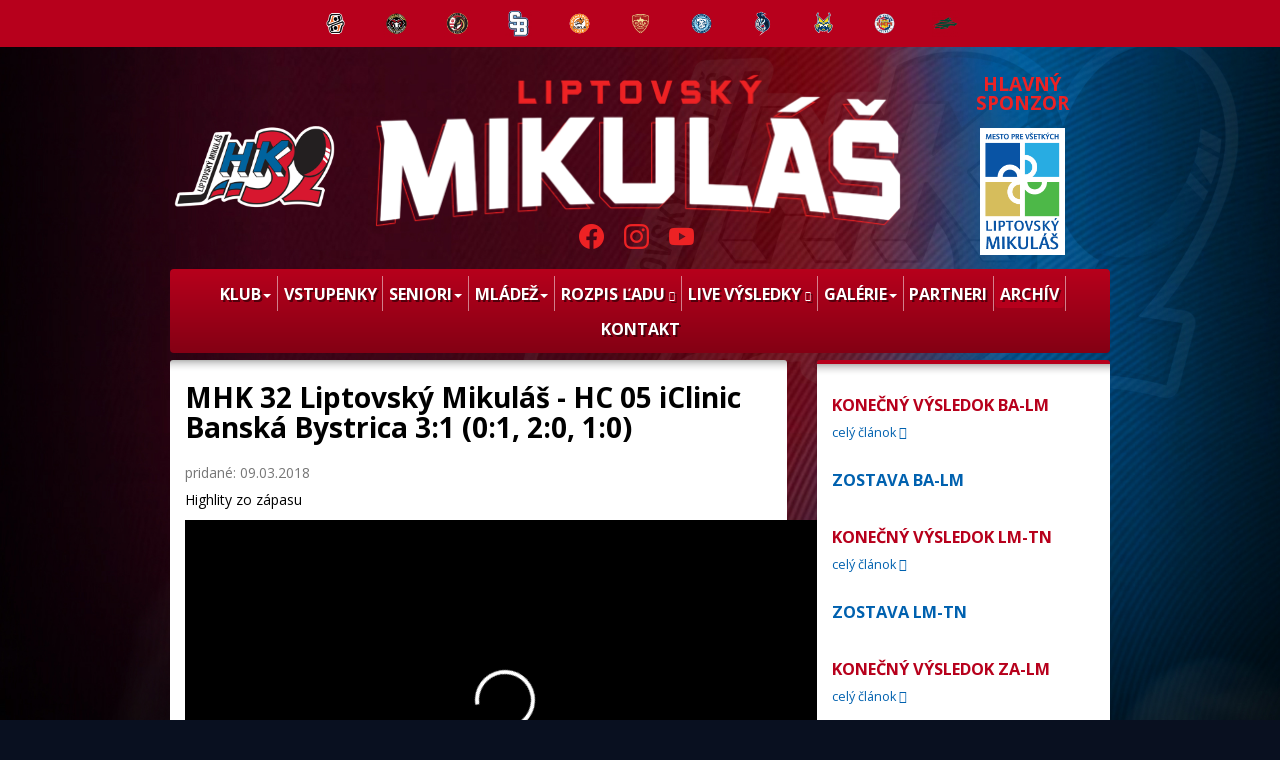

--- FILE ---
content_type: text/html; charset=utf-8
request_url: http://www.mhk32lm.sk/clanok/798-mhk-32-liptovsky-mikulas-hc-05-iclinic-banska-bystrica-3-1-0-1-2-0-1-0
body_size: 3640
content:
<!DOCTYPE html>
<html lang="sk">

<head>
    <meta http-equiv="Content-language"		content="sk" />
    <meta http-equiv="Content-Type"			content="text/html; charset=utf-8" />
    <meta http-equiv="Cache-Control"		content="no-cache" />

    <title>MHK 32 Liptovský Mikuláš - HC 05 iClinic Banská Bystrica 3:1  (0:1, ...</title>

    <meta name="description"				content="Highlity zo zápasu" />
    <meta name="keywords"				    content="" />
    <meta name="author"						content="Creative Solution" />
    <meta name="owner"						content="Creative Solution" />
    <meta name="copyright"					content="©2015, creative solution" />
    <meta name="viewport" content="width=device-width, initial-scale=1">

    <link rel="stylesheet" type="text/css" media="screen,print" href="https://www.mhk32lm.sk/css/bootstrap.1635887625.css" />
    <link rel="stylesheet" type="text/css" media="screen,print" href="https://www.mhk32lm.sk/css/screen.1760276734.css" />
    <link rel="stylesheet" type="text/css" media="screen" href="https://www.mhk32lm.sk/libs/fancyBox/source/jquery.fancybox.css?v=2.1.4" />
    <link rel="stylesheet" type="text/css" media="screen,print" href="https://www.mhk32lm.sk/css/font-awesome.1435670027.css" />

    <link href='https://fonts.googleapis.com/css?family=Open+Sans:400,700,300' rel='stylesheet' type='text/css'>
    <link href="https://fonts.googleapis.com/css?family=Oswald:400,700&display=swap" rel="stylesheet">

    <script type="text/javascript" src="https://www.mhk32lm.sk/libs/jquery/jquery-1.7.2.min.js"></script>
    <script type="text/javascript" src="https://www.mhk32lm.sk/libs/fancyBox/source/jquery.fancybox.pack.js"></script>
    <script type="text/javascript" src="https://www.mhk32lm.sk/libs/jquery.cycle/jquery.cycle.all.min.js"></script>
    <script type="text/javascript" src="https://www.mhk32lm.sk/libs/swfobject/swfobject.js"></script>
    <script type="text/javascript" src="https://www.mhk32lm.sk/js/fancybox.init.js"></script>
    <script type="text/javascript" src="https://www.mhk32lm.sk/js/scrollup/scrollup.js"></script>
    <script type="text/javascript" src="https://www.mhk32lm.sk/js/marquee.init.js"></script>

    <!--[if lt IE 9]>
    <script src="https://www.mhk32lm.sk/libs/html5shiv/dist/html5shiv.js"></script>
    <![endif]-->

    <!--[if lt IE 7]>
    <script src="https://www.mhk32lm.sk/libs/icon-ie7/lte-ie7.js"></script>
    <![endif]-->

    <link rel="stylesheet" type="text/css" media="screen,print" href="https://www.mhk32lm.sk/bower_components/smoothDivScroll/css/smoothDivScroll.css" />
    <script src="https://www.mhk32lm.sk/bower_components/smoothDivScroll/js/jquery-ui-1.10.3.custom.min.js" type="text/javascript"></script>
    <script src="https://www.mhk32lm.sk/bower_components/smoothDivScroll/js/jquery.mousewheel.min.js" type="text/javascript"></script>
    <script src="https://www.mhk32lm.sk/bower_components/smoothDivScroll/js/jquery.kinetic.min.js" type="text/javascript"></script>
    <script src="https://www.mhk32lm.sk/bower_components/smoothDivScroll/js/jquery.smoothdivscroll-1.3-min.js" type="text/javascript"></script>

    </head>

<body class="background_1">


<header>
            <div class='top_line red'><div class="top_kluby_line container"><div class="klub"><a href='' target='_blank' title='HC Košice'><img class="img-responsive" src='https://www.mhk32lm.sk/photoloader/10741/kosice.png/0x0/_100x100' alt='HC Košice' /></a></div><div class="klub"><a href='' target='_blank' title='HC MONACObet Banská Bystrica'><img class="img-responsive" src='https://www.mhk32lm.sk/photoloader/10748/bbmonacobetbl.png/0x0/_100x100' alt='HC MONACObet Banská Bystrica' /></a></div><div class="klub"><a href='' target='_blank' title='HC Prešov'><img class="img-responsive" src='https://www.mhk32lm.sk/photoloader/10750/hc-presov.png/0x0/_100x100' alt='HC Prešov' /></a></div><div class="klub"><a href='' target='_blank' title='HC Slovan Bratislava'><img class="img-responsive" src='https://www.mhk32lm.sk/photoloader/10742/hc_slovan_bratislava.png/0x0/_100x100' alt='HC Slovan Bratislava' /></a></div><div class="klub"><a href='' target='_blank' title='HK Dukla Michalovce'><img class="img-responsive" src='https://www.mhk32lm.sk/photoloader/10739/michalovce.png/0x0/_100x100' alt='HK Dukla Michalovce' /></a></div><div class="klub"><a href='' target='_blank' title='HK Dukla Trenčín'><img class="img-responsive" src='https://www.mhk32lm.sk/photoloader/10744/trencin.png/0x0/_100x100' alt='HK Dukla Trenčín' /></a></div><div class="klub"><a href='' target='_blank' title='HK Nitra'><img class="img-responsive" src='https://www.mhk32lm.sk/photoloader/10745/nitra.png/0x0/_100x100' alt='HK Nitra' /></a></div><div class="klub"><a href='' target='_blank' title='HK Poprad'><img class="img-responsive" src='https://www.mhk32lm.sk/photoloader/10749/poprad.png/0x0/_100x100' alt='HK Poprad' /></a></div><div class="klub"><a href='' target='_blank' title='HK Spišská Nová Ves'><img class="img-responsive" src='https://www.mhk32lm.sk/photoloader/10743/spisska-nova-ves.png/0x0/_100x100' alt='HK Spišská Nová Ves' /></a></div><div class="klub"><a href='' target='_blank' title='HKM Zvolen'><img class="img-responsive" src='https://www.mhk32lm.sk/photoloader/10747/zvolen.png/0x0/_100x100' alt='HKM Zvolen' /></a></div><div class="klub"><a href='' target='_blank' title='Vlci Žilina'><img class="img-responsive" src='https://www.mhk32lm.sk/photoloader/10746/vlci-zilina-primarne.png/0x0/_100x100' alt='Vlci Žilina' /></a></div></div></div>    
    <div class="top container">
        <a class="logo" href="https://www.mhk32lm.sk"><img class="img-responsive logo" src="https://www.mhk32lm.sk/images/design/logo_old_new.png" alt="Logo" /></a>
        <div class="napis_img">
            <a href="https://www.mhk32lm.sk"><img class="img-responsive" src="https://www.mhk32lm.sk/images/design/napis_liptovsky_mikulas.png" alt="Logo" /></a>

            <div class="social">
    <div id="fb-root"></div>
    
        <script>(function(d, s, id) {
                var js, fjs = d.getElementsByTagName(s)[0];
                if (d.getElementById(id)) return;
                js = d.createElement(s); js.id = id;
                js.src = "//connect.facebook.net/sk_SK/sdk.js#xfbml=1&version=v2.3";
                fjs.parentNode.insertBefore(js, fjs);
            }(document, 'script', 'facebook-jssdk'));</script>
    

    <a href="https://www.facebook.com/MHk32LM" target="_blank"><img class="img-responsive" src="https://www.mhk32lm.sk/images/facebook.png" alt="facebook-mhk32lm"></a>

    <a href="https://www.instagram.com/mhk_32_lm_official/" target="_blank"><img class="img-responsive" src="https://www.mhk32lm.sk/images/instagram.png" alt="instagram-mhk32lm"></a>

    <a href="https://www.youtube.com/channel/UCO6Rev7tDkf_crNkdZ4EOVg" target="_blank"><img class="img-responsive" src="https://www.mhk32lm.sk/images/youtube.png" alt="youtube-mhk32lm"></a>

</div>
        </div>


        <a class="logo_lm" href="https://www.mhk32lm.sk">
            <div>Hlavný sponzor</div>
            <img class="img-responsive" src="https://www.mhk32lm.sk/images/design/mestolm.png" alt="Liptovský Mikuláš - Mesto pre všetkých" />
        </a>
    </div>

    <div class="container">
        <nav class="navbar navbar-default">
            <button type="button" class="navbar-toggle" data-toggle="collapse" data-target=".navbar-collapse">
                <span class="sr-only">Toggle navigation</span>
                <span class="icon-bar"></span>
                <span class="icon-bar"></span>
                <span class="icon-bar"></span>
            </button>

            <div class="collapse navbar-collapse">
                
    <ul class="nav navbar-nav"><li class='klub dropdown' ><a href='https://www.mhk32lm.sk/informacie' target=""  class="dropdown-toggle" data-toggle="dropdown" role="menu">Klub<span class="caret"></span></a>
    <ul class="dropdown-menu"><li class='informacie' ><a href='https://www.mhk32lm.sk/informacie' target=""  role="menu">Informácie</a></li><li class='historia' ><a href='https://www.mhk32lm.sk/historia' target=""  role="menu">História</a></li><li class='sportove_uspechy' ><a href='https://www.mhk32lm.sk/sportove-uspechy' target=""  role="menu">Športové úspechy</a></li><li class='stadion' ><a href='https://www.mhk32lm.sk/stadion' target=""  role="menu">Štadión</a></li></ul>
</li><li class='vstupenky' ><a href='https://www.mhk32lm.sk/vstupenky' target=""  role="menu">Vstupenky</a></li><li class='seniori dropdown' ><a href='https://www.mhk32lm.sk/kader' target=""  class="dropdown-toggle" data-toggle="dropdown" role="menu">Seniori<span class="caret"></span></a>
    <ul class="dropdown-menu"><li class='hrac_vypis' ><strong>Sezóna 2025/2026</strong><a href='https://www.mhk32lm.sk/kader' target=""  role="menu">Káder</a></li><li class='vysledky' ><a href='https://www.mhk32lm.sk/vysledky?sezona=2025/2026' target=""  role="menu">Výsledky</a></li><li class='tabulka' ><a href='https://www.mhk32lm.sk/tabulka?sezona=2025/2026' target=""  role="menu">Tabuľka</a></li><li class='program' ><a href='https://www.mhk32lm.sk/program?sezona=2025/2026' target=""  role="menu">Program</a></li><li class='statistiky' ><a href='https://www.mhk32lm.sk/statistiky?sezona=2025/2026' target=""  role="menu">Štatistiky</a></li><li class='realizacny_tim' ><a href='https://www.mhk32lm.sk/realizacny-tim' target=""  role="menu">Realizačný tím</a></li></ul>
</li><li class='mladez dropdown' ><a href='https://www.mhk32lm.sk/juniori' target=""  class="dropdown-toggle" data-toggle="dropdown" role="menu">Mládež<span class="caret"></span></a>
    <ul class="dropdown-menu"><li class='juniori' ><a href='https://www.mhk32lm.sk/juniori' target=""  role="menu">Juniori</a></li></ul>
</li><li class='rozpis_ladu' ><a href='http://www.jlarena.com/rozpis-ladov/enel' target="target='_blank'"  role="menu">Rozpis ľadu<i class="fa fa-external-link"></i></a></li><li class='live_vysledky' ><a href='https://www.flashscore.sk/extraliga/' target="target='_blank'"  role="menu">Live výsledky<i class="fa fa-external-link"></i></a></li><li class='galeria dropdown' ><a href='https://www.mhk32lm.sk/fotogaleria' target=""  class="dropdown-toggle" data-toggle="dropdown" role="menu">Galérie<span class="caret"></span></a>
    <ul class="dropdown-menu"><li class='fotogaleria' ><a href='https://www.mhk32lm.sk/fotogaleria' target=""  role="menu">Fotogaléria</a></li><li class='videogaleria' ><a href='https://www.mhk32lm.sk/videogaleria' target=""  role="menu">Videogaléria</a></li></ul>
</li><li class='partneri' ><a href='https://www.mhk32lm.sk/partneri' target=""  role="menu">Partneri</a></li><li class='archiv active' ><a href='https://www.mhk32lm.sk/archiv' target=""  role="menu">Archív</a></li><li class='kontakt' ><a href='https://www.mhk32lm.sk/kontakt' target=""  role="menu">Kontakt</a></li></ul>
            </div>
        </nav>
    </div>

</header>

<div class="container">
    <div class="row">
        <div class="col-sm-8">
            <div class="left_frame">
                
                <h1>MHK 32 Liptovský Mikuláš - HC 05 iClinic Banská Bystrica 3:1  (0:1, 2:0, 1:0)</h1>                <div class="clanok_view">
    <span class='datum'>pridané: 09.03.2018</span>
    <p>Highlity zo z&aacute;pasu</p>

<p><iframe allowfullscreen="" frameborder="0" height="360" scrolling="no" src="https://media.joj.sk/embed/45776745-5ad0-47a4-a633-4c14ebf190cb?autoplay=1&amp;category=huste-567&amp;ga_account=UA-391461-21" width="640" xmlns="http://www.w3.org/1999/xhtml"></iframe></p>


    
                        <div class='gallery'><div class="row"><div class="col-sm-6 col-md-4"><figure><a class="fancybox" data-fancybox-type="image" data-fancybox-group="galeria" href='https://www.mhk32lm.sk/photoloader/3803/vs BB.jpg/720x720'  target='_blank'><img class="img-responsive" src="https://www.mhk32lm.sk/photoloader/3803/vs BB.jpg/0x0/_300x200" alt="vs BB.jpg" /></a></figure></div></div></div>
    
    </div>            </div>
        </div>

        <div class="col-sm-4">
            <div class="right_frame">
                                                
<div class="right_clanky"><div class='clanok'><h2><a class="" href='https://www.mhk32lm.sk/clanok/2235-konecny-vysledok-ba-lm'  title='konečný výsledok BA-LM'>konečný výsledok BA-LM</a></h2><p></p><a class='viac '  href='https://www.mhk32lm.sk/clanok/2235-konecny-vysledok-ba-lm' title='konečný výsledok BA-LM' >celý článok <span class="fa fa-caret-right"></span></a></div><div class='clanok'><h2>zostava BA-LM</h2><p></p></div><div class='clanok'><h2><a class="" href='https://www.mhk32lm.sk/clanok/2233-konecny-vysledok-lm-tn'  title='konečný výsledok LM-TN'>konečný výsledok LM-TN</a></h2><p></p><a class='viac '  href='https://www.mhk32lm.sk/clanok/2233-konecny-vysledok-lm-tn' title='konečný výsledok LM-TN' >celý článok <span class="fa fa-caret-right"></span></a></div><div class='clanok'><h2>zostava LM-TN</h2><p></p></div><div class='clanok'><h2><a class="" href='https://www.mhk32lm.sk/clanok/2230-konecny-vysledok-za-lm'  title='konečný výsledok ZA-LM'>konečný výsledok ZA-LM</a></h2><p></p><a class='viac '  href='https://www.mhk32lm.sk/clanok/2230-konecny-vysledok-za-lm' title='konečný výsledok ZA-LM' >celý článok <span class="fa fa-caret-right"></span></a></div></div>
            </div>
        </div>
    </div>
</div>
<footer>
    <div class="container">
        <div class="background">
                <a class="scrollup" href="#">Hore</a>

    
        <div class="row">
    <div class="col-sm-8">
        <div class="contact">
            <strong>MHK32 Liptovský Mikuláš</strong>, Partizánov 14, 031 01 Liptovský Mikuláš <span class="glyphicon glyphicon-phone-alt"></span> +421 44 552 43 45 <span class="glyphicon glyphicon-envelope"></span> <a href="mailto:sekretariat@mhk32lm.sk" >sekretariat@mhk32lm.sk</a>
        </div>

        <div class="copyright">Copyright © <a href='http://www.mhk32lm.sk' target='_blank'>mhk32lm.sk</a></div>
        <div class="created">2015, created by <a href='http://www.csweb.sk' target='_blank'>creative solution</a></div>
    </div>

    <div class="col-sm-4">
        <div class="hidden-xs">
                        <a href="http://www.minedu.sk" target="_blank"><img src="https://www.mhk32lm.sk/images/design/minv.png" width="65px" alt="ministerstvo-skolstva-vedy-vyskumu-a-sportu"></a>
            <a href="http://www.bplm.sk" target="_blank"><img src="https://www.mhk32lm.sk/images/design/bplm.png" width="65px" alt="bytovy-podnik-liptovsky-mikulas"></a>
            <a href="http://www.hockeyslovakia.sk/sk" target="_blank"><img src="https://www.mhk32lm.sk/images/design/szlh1.png" width="65px" alt="hokej-slovakia"></a>
            <a href="http://www.mhk32lm.sk/web/user_files/organizacny_poriadok.pdf" target="_blank"><img src="https://www.mhk32lm.sk/images/design/organizacny_poriadok1.png" alt="Organizačný poriadok" width="65px"></a>
        </div>
    </div>
</div>



        </div>
    </div>
</footer>

<script src="https://www.mhk32lm.sk/js/bootstrap.min.js"></script>

</body>
</html>

--- FILE ---
content_type: application/javascript
request_url: https://www.mhk32lm.sk/js/fancybox.init.js
body_size: 116
content:
    $(document).ready(function() {
        $(".fancybox").fancybox({
            prevEffect	: 'elastic',
            nextEffect	: 'elastic'
        });
    });